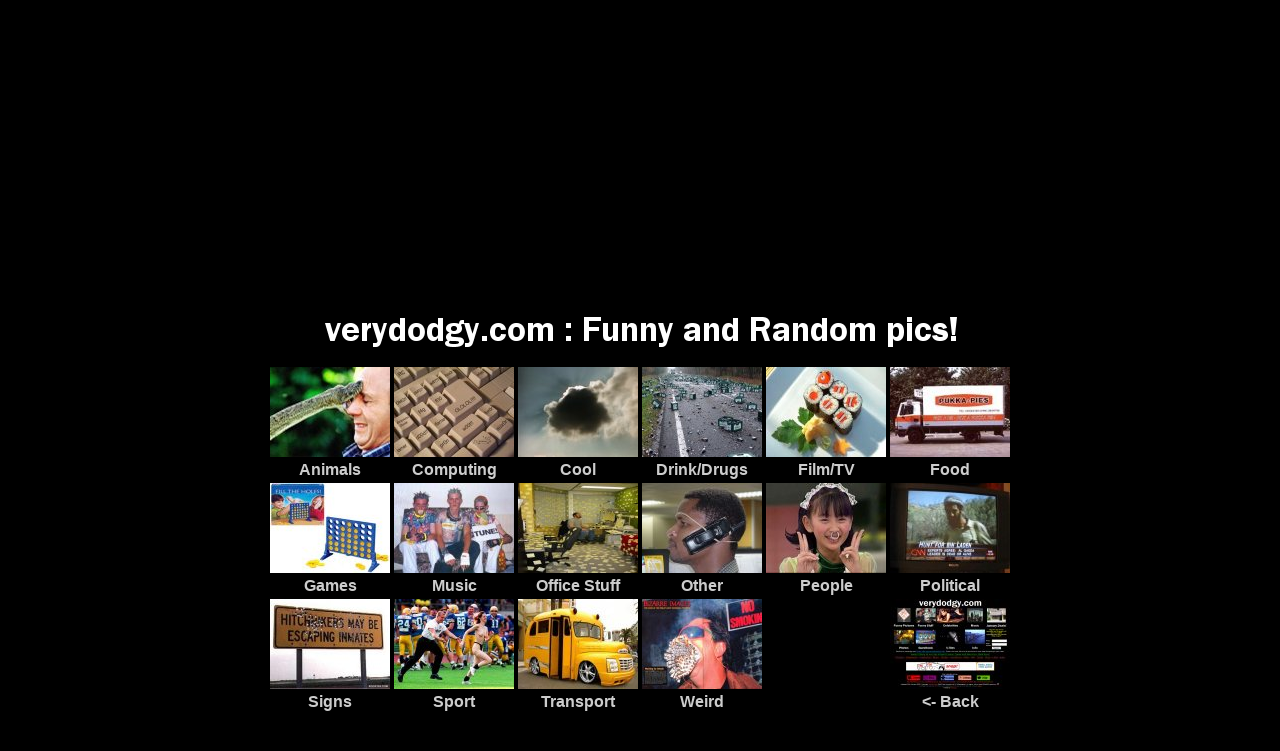

--- FILE ---
content_type: text/html
request_url: http://www.verydodgy.com/pics/
body_size: 2058
content:
<!DOCTYPE HTML PUBLIC "-//W3C//DTD HTML 4.01 Transitional//EN">

<html lang="en">

<HEAD>

<TITLE>verydodgy.com : Funny and Random Pics - funny pics archive, sexy girls, random pictures</TITLE>

<meta http-equiv="Content-Type" content="text/html; charset=us-ascii">

<meta name="description" content="Funny Pics - over 700 of them!">

<meta name="keywords" content="funny pics, priceless pics, priceless shots, mastercard, adult, funny photos,comics,pictures,dirty cartoon,funny cartoon,sexy pictures,jokes,sexy girls,drunk women">

<script async src="https://pagead2.googlesyndication.com/pagead/js/adsbygoogle.js?client=ca-pub-0374459729571526"
     crossorigin="anonymous"></script>

<script src="https://www.google-analytics.com/urchin.js" type="text/javascript">
</script>
<script type="text/javascript">
_uacct = "UA-357540-1";
urchinTracker();
</script>
<style type="text/css">

<!--

a { color: #CCCCCC; text-decoration:none;}

.style6 {

font-family: Arial, Helvetica, sans-serif

font-size: 16px;

	font-family: Arial, Helvetica, sans-serif;

	font-weight: bold;

	}

.style15 {font-family: Arial, Helvetica, sans-serif; font-size: 9px; color: #666666; }

.style8 {color: #FFFFFF}

.style10 {color: #666666}

.style11 {font-size: 10px}

.style12 {font-family: Arial, Helvetica, sans-serif}

.style13 {font-size: 10px; font-family: Arial, Helvetica, sans-serif; }

-->

</style>

</HEAD>

<body BGCOLOR="#000000" text="#ffffff" link="#BE2E2E" vlink="#BE2E2E">

<div align="center">
  <p><a href="http://verydodgy.com"><img src="title.gif" alt="verydodgy.com : Funny and Random Pictures" width="640" height="36" border="0"></a></p>

  <table border="0">

    <tr class="style7">

      <td width="41"><div align="center" class="style5 style6">

        <div align="center"><a href="animals/index1.htm"><strong><img src="animals.jpg" alt="Funny Animals Pics" width="120" height="90" border="0"></strong></a></div>

      </div></td>

      <td width="32"><div align="center" class="style7">

        <div align="center"><a href="computing/index1.htm"><img src="computing.jpg" alt="Funny Computing Pics" width="120" height="90" border="0"></a></div>

      </div></td>

      <td width="40"><div align="center" class="style7">

        <div align="center"><a href="cool/index1.htm"><img src="cool.jpg" alt="Cool Pics" width="120" height="90" border="0"></a></div>

      </div></td>

      <td width="64"><div align="center" class="style7">

        <div align="center"><a href="drinkdrugs/index1.htm"><img src="drink.jpg" alt="Funny Drink/Drug related Pics" width="120" height="90" border="0"></a></div>

      </div></td>

      <td width="64"><div align="center"><a href="filmtv/index1.htm"><span class="style7"><img src="filmtv.jpg" alt="Funny Film TV Pics" width="120" height="90" border="0"></span></a></div></td>

      <td width="64"><div align="center"><span class="style7"><a href="food/index1.htm"><img src="food.jpg" alt="Funny Food Pics" width="120" height="90" border="0"></a></span></div></td>

    </tr>

    <tr class="style7">

      <td><div align="center" class="style5">

        <div align="center"><a href="animals/index1.htm" class="style6">Animals</a></div>

      </div></td>

      <td><div align="center" class="style8">

        <div align="center"><a href="computing/index1.htm" class="style6">Computing</a></div>

      </div></td>

      <td><div align="center" class="style8">

        <div align="center"><a href="cool/index1.htm" class="style6">Cool</a></div>

      </div></td>

      <td><div align="center" class="style8">

        <div align="center"><a href="drinkdrugs/index1.htm" class="style6">Drink/Drugs</a></div>

      </div></td>

      <td><div align="center"><a href="filmtv/index1.htm"><span class="style6">Film/TV</span></a></div></td>

      <td><div align="center"><span class="style8"><a href="food/index1.htm" class="style6">Food</a></span></div></td>

    </tr>

    <tr class="style7">

      <td><div align="center" class="style7">

        <div align="center"><a href="games/index1.htm"><img src="games.jpg" alt="Funny Games Pics" width="120" height="90" border="0"></a></div>

      </div></td>

      <td><div align="center" class="style7">

        <div align="center"><a href="music/index1.htm"><img src="music.jpg" alt="Funny Music Pics" width="120" height="90" border="0"></a></div>

      </div></td>

      <td><div align="center" class="style8">

        <div align="center"><a href="workoffice/index1.htm"><img src="office.jpg" alt="Funny Office / Work related Pics" width="120" height="90" border="0"></a></div>

      </div></td>

      <td><div align="center" class="style8">

        <div align="center"><a href="other/index1.htm"><img src="other.jpg" alt="Other Funny Pics" width="120" height="90" border="0"></a></div>

      </div></td>

      <td><div align="center"><a href="people/index1.htm"><img src="people.jpg" alt="Funny People Pics" width="120" height="90" border="0"></a></div></td>

      <td><div align="center"><a href="political/index1.htm"><img src="political.jpg" alt="Funny Political Pics" width="120" height="90" border="0"></a></div></td>

    </tr>

    <tr class="style7">

      <td><div align="center" class="style8">

        <div align="center" class="style6"><a href="games/index1.htm"><strong>Games</strong></a></div>

      </div></td>

      <td><div align="center" class="style8">

        <div align="center" class="style6"><a href="music/index1.htm"><strong>Music</strong></a></div>

      </div></td>

      <td><div align="center" class="style8">

        <div align="center"><a href="workoffice/index1.htm" class="style6">Office Stuff</a></div>

      </div></td>

      <td><div align="center" class="style8">

        <div align="center"><a href="other/index1.htm" class="style6">Other</a></div>

      </div></td>

      <td><div align="center" class="style6">

        <div align="center"><a href="people/index1.htm">People</a></div>

      </div></td>

      <td><div align="center" class="style6">

        <div align="center"><a href="political/index1.htm">Political</a></div>

      </div></td>

    </tr>

    <tr class="style7">

      <td><div align="center"><span class="style6"><a href="signs/index1.htm"><img src="signs.jpg" alt="Funny Signs" width="120" height="90" border="0"></a></span></div></td>

      <td><div align="center" class="style6">

        <div align="center"><a href="sport/index1.htm"><img src="sport.jpg" alt="Funny Sporting Pics" width="120" height="90" border="0"></a></div>

      </div></td>

      <td><div align="center" class="style6">

        <div align="center"><a href="transport/index1.htm"><img src="transport.jpg" alt="Funny Car/Bike/Train/Plane Pics" width="120" height="90" border="0"></a></div>

      </div></td>

      <td><div align="center" class="style6">

        <div align="center"><a href="wierd/index1.htm"><img src="wierd.jpg" alt="Wierd Pics" width="120" height="90" border="0"></a></div>

      </div></td>

      <td><div align="center"></div></td>

      <td><div align="center"><span class="style6"><a href="http://www.verydodgy.com"><img src="verydodgy.jpg" alt="verydodgy.com" width="120" height="90" border="0"></a></span></div></td>

    </tr>

    <tr class="style7">

      <td><div align="center"><span class="style6"><a href="signs/index1.htm">Signs</a></span></div></td>

      <td><div align="center" class="style6">

        <div align="center"><a href="sport/index1.htm">Sport</a></div>

      </div></td>

      <td><div align="center" class="style6">

        <div align="center"><a href="transport/index1.htm">Transport</a></div>

      </div></td>

      <td><div align="center" class="style6">

        <div align="center"><a href="wierd/index1.htm">Weird</a></div>

      </div></td>

      <td><div align="center"></div></td>

      <td><div align="center"><span class="style6"><a href="http://www.verydodgy.com">&lt;- Back</a> </span></div></td>

    </tr>

  </table>

  <table width="716" border="0">

    <tr>

      <td><table border="0">

          <tr>

            <td width="825" class="style4"><div align="center" class="style11 style12"></div></td>

          </tr>

      </table></td>

    </tr>
    <tr>

      <td width="710"><div align="center"><span class="style15"><span class="style8"><font face="Arial, Helvetica, sans-serif" size="1">Updated </font></span></span>
<span class="style10"><span class="style8"><font face="Arial, Helvetica, sans-serif" size="1">30th</font></span></span>
<span class="style15"><span class="style8"><font face="Arial, Helvetica, sans-serif" size="1"> January 2005. Copyright 2005, Best viewed with I.E 4/Netscape 4 or higher, with at least 800x600 resolution.</font></span></span></div></td>

    </tr>

  </table>

</div>

<script defer src="https://static.cloudflareinsights.com/beacon.min.js/vcd15cbe7772f49c399c6a5babf22c1241717689176015" integrity="sha512-ZpsOmlRQV6y907TI0dKBHq9Md29nnaEIPlkf84rnaERnq6zvWvPUqr2ft8M1aS28oN72PdrCzSjY4U6VaAw1EQ==" data-cf-beacon='{"version":"2024.11.0","token":"f11a394b5e4c462c8071cae4023b9ca4","r":1,"server_timing":{"name":{"cfCacheStatus":true,"cfEdge":true,"cfExtPri":true,"cfL4":true,"cfOrigin":true,"cfSpeedBrain":true},"location_startswith":null}}' crossorigin="anonymous"></script>
</BODY>

</HTML>



--- FILE ---
content_type: text/html; charset=utf-8
request_url: https://www.google.com/recaptcha/api2/aframe
body_size: 267
content:
<!DOCTYPE HTML><html><head><meta http-equiv="content-type" content="text/html; charset=UTF-8"></head><body><script nonce="LdYxZQhn2PsUG1hr-VLHhQ">/** Anti-fraud and anti-abuse applications only. See google.com/recaptcha */ try{var clients={'sodar':'https://pagead2.googlesyndication.com/pagead/sodar?'};window.addEventListener("message",function(a){try{if(a.source===window.parent){var b=JSON.parse(a.data);var c=clients[b['id']];if(c){var d=document.createElement('img');d.src=c+b['params']+'&rc='+(localStorage.getItem("rc::a")?sessionStorage.getItem("rc::b"):"");window.document.body.appendChild(d);sessionStorage.setItem("rc::e",parseInt(sessionStorage.getItem("rc::e")||0)+1);localStorage.setItem("rc::h",'1768856704611');}}}catch(b){}});window.parent.postMessage("_grecaptcha_ready", "*");}catch(b){}</script></body></html>